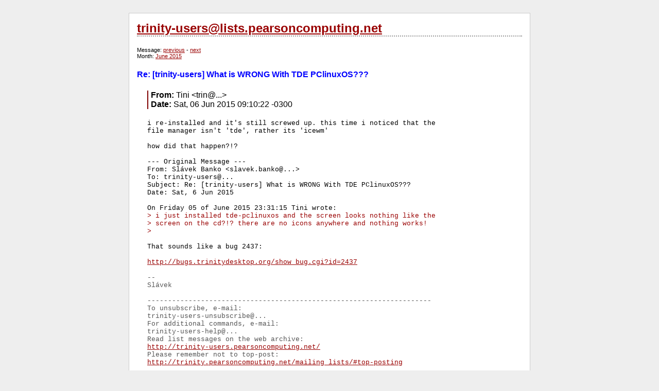

--- FILE ---
content_type: text/html; charset=utf-8
request_url: https://trinity-users.pearsoncomputing.net/?0::8451
body_size: 4479
content:
<?xml version="1.0" encoding="utf-8"?>
<!DOCTYPE html PUBLIC "-//W3C//DTD XHTML 1.1//EN"
      "http://www.w3.org/TR/xhtml11/DTD/xhtml11.dtd">
<html>
  <head>
    <title>trinity-users@lists.pearsoncomputing.net</title>
    <meta http-equiv="Content-Type" content="text/html; charset=utf-8" />
    <link rel="stylesheet" href="style.css" />
    <script type="text/javascript">
<!--
/*IFrame SSI script II- (c) Dynamic Drive DHTML code library (http://www.dynamicdrive.com)
* Visit DynamicDrive.com for hundreds of original DHTML scripts
* This notice must stay intact for legal use*/
var iframeids=["msghtml"]
var iframehide="no"
var getFFVersion=navigator.userAgent.substring(navigator.userAgent.indexOf("Firefox")).split("/")[1]
var FFextraHeight=parseFloat(getFFVersion)>=0.1? 16 : 0 //extra height in px to add to iframe in FireFox 1.0+ browsers
function resizeCaller() {
var dyniframe=new Array()
for (i=0; i<iframeids.length; i++){
if (document.getElementById)
resizeIframe(iframeids[i])
//reveal iframe for lower end browsers? (see var above):
if ((document.all || document.getElementById) && iframehide=="no"){
var tempobj=document.all? document.all[iframeids[i]] : document.getElementById(iframeids[i])
tempobj.style.display="block"
}}}
function resizeIframe(frameid){
var currentfr=document.getElementById(frameid)
if (currentfr && !window.opera){
currentfr.style.display="block"
if (currentfr.contentDocument && currentfr.contentDocument.body.offsetHeight) //ns6 syntax
currentfr.height = currentfr.contentDocument.body.offsetHeight+FFextraHeight; 
else if (currentfr.Document && currentfr.Document.body.scrollHeight) //ie5+ syntax
currentfr.height = currentfr.Document.body.scrollHeight;
if (currentfr.addEventListener)
currentfr.addEventListener("load", readjustIframe, false)
else if (currentfr.attachEvent){
currentfr.detachEvent("onload", readjustIframe) // Bug fix line
currentfr.attachEvent("onload", readjustIframe)
}}}
function readjustIframe(loadevt) {
var crossevt=(window.event)? event : loadevt
var iframeroot=(crossevt.currentTarget)? crossevt.currentTarget : crossevt.srcElement
if (iframeroot)
resizeIframe(iframeroot.id);
}
function loadintoIframe(iframeid, url){
if (document.getElementById)
document.getElementById(iframeid).src=url
}
if (window.addEventListener)
window.addEventListener("load", resizeCaller, false)
else if (window.attachEvent)
window.attachEvent("onload", resizeCaller)
else
window.onload=resizeCaller
-->
</script>
  </head>
  <body>
    <div id="ez_container">
      <h2 class="ez_header"><a href="?0">trinity-users@lists.pearsoncomputing.net</a></h2>
<div id="ez_menubar">
Message: <a href="?0::8450">previous</a> - <a href="?0::8452">next</a><br />Month: <a href="?0:201506">June 2015</a></div>
<h4 class="ez_pagetitle">Re: [trinity-users] What is WRONG With TDE PClinuxOS???</h4>
<div id="ez_msg">
<div id="ez_header">
<span class="ez_label">From:</span> Tini &lt;trin@...&gt;<br />
<span class="ez_label">Date:</span> Sat, 06 Jun 2015 09:10:22 -0300<br />
</div>
<pre>i re-installed and it's still screwed up. this time i noticed that the
file manager isn't 'tde', rather its 'icewm'

how did that happen?!? 

--- Original Message ---
From: Slávek Banko &lt;slavek.banko@...&gt;
To: trinity-users@...
Subject: Re: [trinity-users] What is WRONG With TDE PClinuxOS???
Date: Sat, 6 Jun 2015

On Friday 05 of June 2015 23:31:15 Tini wrote:
<span class="ez_quot">&gt; i just installed tde-pclinuxos and the screen looks nothing like the</span>
<span class="ez_quot">&gt; screen on the cd?!? there are no icons anywhere and nothing works!</span>
<span class="ez_quot">&gt;</span>

That sounds like a bug 2437:

<a href="http://bugs.trinitydesktop.org/show_bug.cgi?id=2437">http://bugs.trinitydesktop.org/show_bug.cgi?id=2437</a>

<span class="ez_sign">-- 
Slávek

---------------------------------------------------------------------
To unsubscribe, e-mail:
trinity-users-unsubscribe@...
For additional commands, e-mail:
trinity-users-help@...
Read list messages on the web archive:
<a href="http://trinity-users.pearsoncomputing.net/">http://trinity-users.pearsoncomputing.net/</a>
Please remember not to top-post:
<a href="http://trinity.pearsoncomputing.net/mailing_lists/#top-posting">http://trinity.pearsoncomputing.net/mailing_lists/#top-posting</a>

</pre></span></div>
      <h4 class="ez_footer">powered by <a href="http://ezmlm-www.sourceforge.net">ezmlm-www</a> (v1.4.5)</h4>
    </div>
  </body>
</html>
